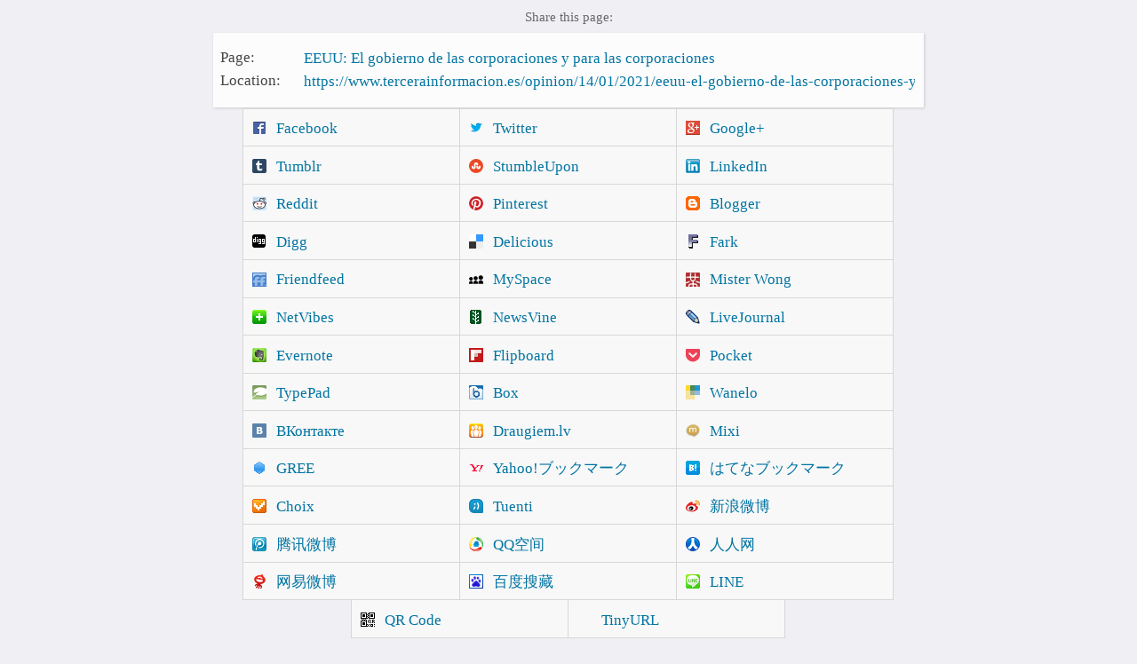

--- FILE ---
content_type: text/html; charset=utf-8
request_url: https://expando.github.io/add/?u=https://www.tercerainformacion.es/opinion/14/01/2021/eeuu-el-gobierno-de-las-corporaciones-y-para-las-corporaciones/&t=EEUU:%20El%20gobierno%20de%20las%20corporaciones%20y%20para%20las%20corporaciones
body_size: 3535
content:
<!doctype html>
<html>
<head>
<title>Share</title>
<meta http-equiv="Cache-control" content="public">
<meta name="viewport" content="width=device-width">
<style>
html, body, h2, form {margin:0; padding:0}
body {background:#f0eff4; text-align:center}
body, input, h2 {color:#444; font:normal 17px/1.4em Tahoma}
#container {margin:0 auto; max-width:800px; _width:800px; text-align:left}
h2 {font:normal 0.9em/1.4em Tahoma; color:#686868; text-align:center; margin:1%}
#pageinfo {padding:2% 1%; background:#fcfcfc; border:0 solid #d7d7d7; box-shadow:1px 1px 3px #ccc; margin-bottom:-6px}
#pageinfo label {width:90px}
#pageinfo .field {margin-left:90px; margin-top:-1.4em}
#pageinfo input {width:99%; background:transparent; color:#0074a2; padding:0 0.5%; margin:0; border:1px solid transparent; -webkit-appearance:none}
#pageinfo label, #pageinfo .field {padding:0.1% 0}
#pageinfo input:hover, #pageinfo input:focus {border:1px solid #bbb; outline:0; background:#fff; box-shadow:inset 1px 1px 3px #ddd}
#list {padding:1%; text-align:center}
#list a {display:inline-block; text-align:left; border:1px solid #d7d7d7; background:#f8f8f8; color:#0074a2; width:29%; margin:-1px 0 0 -1px; padding:0.5em 1%; text-decoration:none; white-space:nowrap}
#list a * {vertical-align:middle}
#list a:hover {background:#fff}
#list a:focus, #list a:active {background:#ffc; outline:0}
.icon {display:inline-block; background:url(icons.png) 0 no-repeat; width:16px; height:16px; margin:0 5% 0 1%}
#ext {display:none; text-decoration:none; position:fixed; top:0; right:0; padding:0.2em 0.3em; text-align:center; color:#999; background:#f1f1f1}
#footer {margin-top:1em; text-align:center; font-size:0.6em; line-height:1.1em; color:#ccc}
#footer a {color:#ccc}
@media screen and (max-width:500px) {
  h2 {font-size:0.7em}
  #pageinfo {border-width:1px 0; box-shadow:none; margin:0 0 1.5em 0}
  #list {padding:0}
  #list a {display:block; width:auto; margin:-1px 0 0 0; border-width:1px 0}
  #list a > .icon {margin:0 4%}
}
@media screen and (max-width:300px) {
  html, body {height:100%; overflow:hidden}
  body {overflow:auto; overflow-x:hidden; -webkit-overflow-scrolling:touch}
  #stl, #pageinfo {display:none}
  #list {font-size:0.8em}
  html, body, #list a {background:transparent; margin:0; border:0}
  #list a > .icon {margin:0 3% 0 2%}
  #list a:hover {background:rgba(0,0,0,0.1)}
}
@media screen and (max-height:150px) {/*IESW*/
  #stl, #pageinfo, #footer {display:none}
  #list {font-size:0.8em; padding:0; text-align:left}
  #list a {display:inline-block; padding:1px 1% 4px 1%; text-align:center; width:auto; margin:0; border:0}
  #list a .icon {margin:0}
  #list a span {display:none}
  html, body, #list a {background:transparent; overflow:hidden; border:0}
  #list a:hover {background:rgba(0,0,0,0.1)}
  #ext {display:block}
  /*IESW*/
}
.flash {-webkit-animation:flash 0.5s 0 ease-in}
@-webkit-keyframes flash {from {background:#ffb}}
</style>
</head>
<body>
  <div id="container">
    <noscript><div style="opacity:0.5;text-align:center">Please turn on JavaScript.</div></noscript>
    <h2 id="stl">Share this page:</h2>

    <form id="pageinfo">
      <label for="title">Page:</label>
      <div class="field"><input type=text id=title size=20 placeholder="Add title..." tabindex=-1 onchange="update();"></div>
      <label for="url">Location:</label>
      <div class="field"><input type=url id="url" size=30 placeholder="Add location..." tabindex=-1 onchange="update();"></div>
    </form>

    <div id="list" onclick="bye(event);"></div>
    <a href="#" target="_blank" id="ext">&raquo;</a>

    <div id="footer">
      <a href="http://expando.github.io/">home</a> |
      <a href="https://github.com/expando/expando.github.com/issues">problem</a> |
      <a href="http://expando.github.io/add/terms_and_privacy.md">terms &amp; privacy</a> |
      Copyright &copy; 2014. All rights reserved.
    </div>
  </div>
<!--[if IE 6]><script>document.execCommand("BackgroundImageCache",false,true);</script><![endif]-->
<script>
var i,
h = location.href,
u = (h.match(/[#&?]u=(.*)&t=/) || h.match(/[#&?]u=(.*)(&|$)/) || [0,document.referrer])[1] || "",
t = (h.match(/[#&?]t=(.*)&u=/) || h.match(/[#&?]t=(.*)(&|$)/) || [])[1] || "",
lg = (navigator.userLanguage||navigator.language||"").replace("-","_").toLowerCase(),
$ = function(s) {return document.getElementById(s)},
dec = function(s) {return decodeURIComponent(s)},
enc = function(s) {return encodeURIComponent(s)},
links = (function(s,h,a,r,e){for(h=0;h<s.length;h++){
e=s[h].split(" ");r=dec(e[0]);r=a[r]={name:r,code:e[0]};
r.url=e[1].replace(/^(\w*\:\/\/)?(\.)?([^\/]+)/,function(l,i,n,k){
return(i||"http://")+(n?"www.":"")+k.replace(/(\.\w?)(\.\w{2,})?$/,function(n,o,w){
return(o?({".":".com",".o":".org",".n":".net"})[o]:"")+(w||"")})
});r.lang=e[2];r.size=e[3];a._list[h]=r}return a})([
"Facebook .facebook./share.php?u=@u&t=@t",
"Twitter twitter./home?status=@t%20-%20@u",
"Google+ plus.google./share?url=@u",
"Tumblr .tumblr./share?v=3&u=@u&t=@t&s=@s",
"StumbleUpon .stumbleupon./submit?url=@u&title=@t",
"LinkedIn .linkedin./shareArticle?mini=true&url=@u&title=@t&summary=@s",
"Reddit reddit./submit?url=@u&title=@t",
"Pinterest pinterest./pin/create/button/?description=@t&url=@u",
"Blogger .blogger./blog_this.pyra?t=@t&u=@u",
"Digg digg./submit?phase=2&url=@u&title=@t&bodytext=@s",
"Delicious delicious./post?url=@u&title=@t&notes=@s",
"Fark cgi.fark./cgi/fark/farkit.pl?h=@t&u=@u",
"Friendfeed .friendfeed./share?title=@t&link=@u",
"MySpace .myspace./Modules/PostTo/Pages/?u=@u&t=@t",
"Mister%20Wong .mister-wong./addurl/?bm_url=@u&bm_description=@t",
"NetVibes .netvibes./share?title=@t&url=@u",
"NewsVine .newsvine./_tools/seed&save?u=@u&h=@t",
"LiveJournal .livejournal./update.bml?subject=@t&event=@u",
"Evernote .evernote./clip.action?url=@u&title=@t",
"Flipboard share.flipboard./flipit/load?v=1.0&url=@u&title=@t",
"Pocket getpocket./save?url=@u&title=@t",
"TypePad .typepad./services/quickpost/post?v=2&qp_title=@t&qp_href=@u",
"Box .box.n/api/1.0/import?url=@u&name=@t&description=&import_as=link",
"Wanelo wanelo./p/post?bookmarklet=&source=toolbar&title=@t&url=@u",
"%D0%92%D0%9A%D0%BE%D0%BD%D1%82%D0%B0%D0%BA%D1%82%D0%B5 vk./share.php?url=@u ru",
"Draugiem.lv .draugiem.lv/say/ext/add.php?title=@t&titlePrefix=@t&link=@u lv",
"Mixi mixi.jp/share.pl?u=@u jp",
"GREE gree.jp/share/write?url=@u jp",
"Yahoo!%E3%83%96%E3%83%83%E3%82%AF%E3%83%9E%E3%83%BC%E3%82%AF bookmarks.yahoo.co.jp/bookmarklet/showpopup?t=@t&u=@u&opener=bm jp",
"%E3%81%AF%E3%81%A6%E3%81%AA%E3%83%96%E3%83%83%E3%82%AF%E3%83%9E%E3%83%BC%E3%82%AF b.hatena.ne.jp/add?mode=confirm&title=@tC&url=@u jp",
"Choix .choix.jp/submit/?bookurl=@u&booktitle=@t&phase=0 jp",
"Tuenti .tuenti./share?url=@u&suggested-text=@t es",
"%E6%96%B0%E6%B5%AA%E5%BE%AE%E5%8D%9A service.weibo./share/share.php?title=@t&url=@u zh_cn",
"%E8%85%BE%E8%AE%AF%E5%BE%AE%E5%8D%9A v.t.qq./share/share.php?title=@t&url=@u zh_cn",
"QQ%E7%A9%BA%E9%97%B4 sns.qzone.qq./cgi-bin/qzshare/cgi_qzshare_onekey?url=@u&title=@t zh_cn",
"%E4%BA%BA%E4%BA%BA%E7%BD%91 share.renren./share/buttonshare.do?title=@t&link=@u zh_cn",
"%E7%BD%91%E6%98%93%E5%BE%AE%E5%8D%9A t.163./article/user/checkLogin.do?link=@u&info=@t zh_cn",
"%E7%99%BE%E5%BA%A6%E6%90%9C%E8%97%8F cang.baidu./do/add?it=@t&iu=@u&fr=ien zh_cn",
"LINE line.me/R/msg/text/?@t%20-%20@u",
"QR%20Code expando.github.io/add/qr.html#u=@u",
"TinyURL tinyurl./api-create.php?url=@u"
],0,{_list:[]})._list;

u = /\//.test(u) ? enc(u) : u;
t = enc(dec(t.replace(/\+/g, " ")));

if(u) $("url").value = dec(u);
if(t) {
  $("title").value = dec(t);
  document.title = "Share: "+dec(t);
}

function update() {
  t = enc($("title").value);
  u = enc($("url").value);
  makeList();
  $("pageinfo").className = "flash";
  setTimeout(function(){$("pageinfo").className="";},600);
}

function makeList() {
  var list=[], first=[], g;
  for(i=0; i<links.length; i++) {
    g = links[i].lang;
    g = g && g.indexOf(lg) >= 0;
    (g ? first : list).push(
      '<a href="'+
      links[i].url.replace("@u",u).replace("@t",t).replace("@s",u)+
      '" target="_blank"  title="'+links[i].name+
      '"><i class="icon ico'+i+'"></i><span>'+
      links[i].name+'</span></a>'
    );
  }
  $("list").innerHTML = first.join("") + list.join("");
  $("ext").href = location;

  list = [" <style>.icon{background:url(icons.png) 0 no-repeat}"];
  for(i=0; i<links.length; i++) list.push(".ico"+i+"{background-position:-"+i*16+"px 0}");
  $("list").appendChild(document.createElement("span")).innerHTML = list.join("")+"<\/style>";
}
makeList();

function bye(e) {
  if(window.postMessage) (opener||parent).postMessage("bye", "*");
}
</script>
<!--[if lt IE 9]><script>if(document.documentElement.offsetHeight<150)document.write("<style>"+document.all.tags("style")[0].innerHTML.replace(/\n/g," ").match(/IESW..(.+)..IESW/)[1]+"<\/style>");</script><![endif]-->
</body>
</html>
